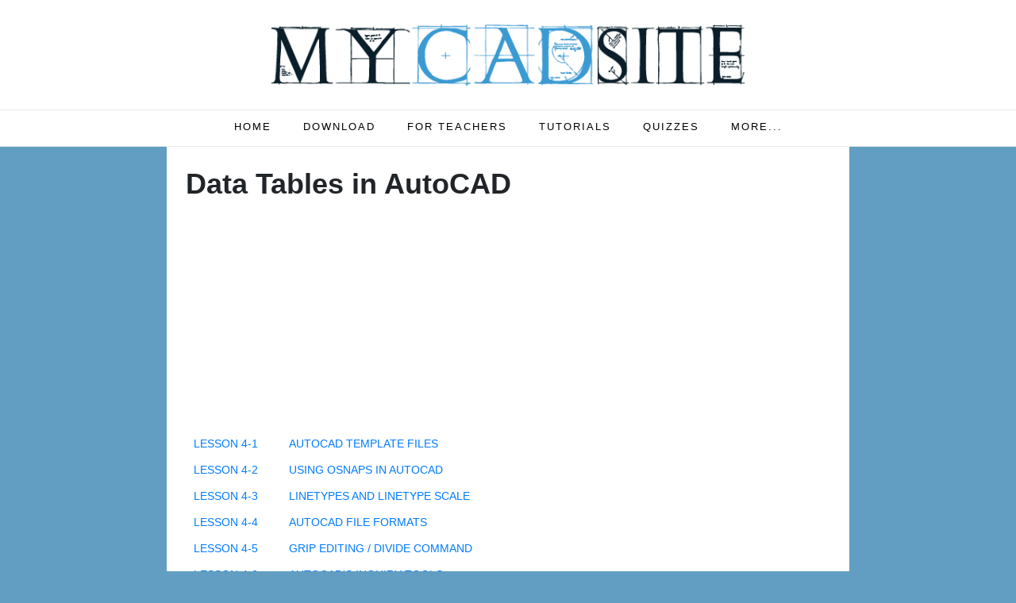

--- FILE ---
content_type: text/html
request_url: https://www.mycadsite.com/tutorials/level_4/custom-data-tables-in-autocad-4-9.html
body_size: 7932
content:
<!DOCTYPE html>
<html lang="en">

<head>
    <meta charset="UTF-8">
    <meta name="viewport" content="width=device-width, initial-scale=1.0">
    <meta http-equiv="X-UA-Compatible" content="ie=edge">
    <title>Formatting Data Tables - AutoCAD Tutorial and Videos</title>
	<link rel="canonical" href="https://www.mycadsite.com/tutorials/level_4/custom-data-tables-in-autocad-4-9.html" />
    <meta name="description" content="AutoCAD Tutorial: Fomrat Data Tables - myCADsite.com">
    <meta name="keywords"
        content="autocad, mycadsite, tables, data, data tables, table style, table, autocad videos, autocad tutorials">

    <link rel="shortcut icon" type="image/png" href="../../images/favicon.gif" />

    <link href="https://fonts.googleapis.com/css?family=Lato:400,700|Open+Sans:400,700,800&display=swap"
        rel="stylesheet">
    <link rel="stylesheet" href="https://cdnjs.cloudflare.com/ajax/libs/tooltipster/3.3.0/css/tooltipster.min.css">
    <link rel="stylesheet" href="https://cdnjs.cloudflare.com/ajax/libs/font-awesome/5.8.2/css/all.min.css" media="all">
    <link rel="stylesheet" href="../../css/bootstrap-reboot.min.css">
    <link rel="stylesheet" href="../../css/bootstrap-grid.min.css">
    <link rel="stylesheet" href="../../css/slickQuiz.css">
    <link rel="stylesheet" href="../../css/main.css">
    <link rel="preload" as="script" href="https://live.demand.supply/up.js">
    <script async data-cfasync="false" type="text/javascript" src="https://live.demand.supply/up.js"></script>
    <style>
/* The container div - needed to position the dropdown content */
.dropdown {
  position: relative;
  display: inline-block;
}
/* Dropdown Content (Hidden by Default) */
.dropdown-content {
  display: none;
  position: absolute;
  z-index: 1;
}
/* Links inside the dropdown */
.dropdown-content a {
  padding:5px 10px ! important;
  width:100%;
  min-width:160px;
  background:#fff;
  display: block;
}
/* Show the dropdown menu on hover */
.dropdown:hover .dropdown-content {display: block;}

</style>
<style>
		p{
			line-height:1.2;
			color:#1b1b1b ! important;
		}
		hr{
		margin: 0.4em 0;
		}
		
		footer.site-footer.new-footer p {
    color: #fff !important;
}
.container {
    max-width: 1068px;
}
		@media(max-width:768px){
			body{
				background:#ffffff;
			}
		}
		@media(max-width:992px) and (min-width:566px){
			.cont-div{
				padding-top:12%;
			}
		}	
		@media(max-width:565px){
			.cont-div{
				padding-top:16%;
			}
.col-md-3.col-12 {
    max-width: 50%;
	margin-top: 33px;
}			
.col-12 {
    margin-top: 33px;
}
		}
		</style>

<script data-cfasync="false" nonce="c4f6c908-8d67-4cbd-9a08-36f9bf5798f0">try{(function(w,d){!function(j,k,l,m){if(j.zaraz)console.error("zaraz is loaded twice");else{j[l]=j[l]||{};j[l].executed=[];j.zaraz={deferred:[],listeners:[]};j.zaraz._v="5874";j.zaraz._n="c4f6c908-8d67-4cbd-9a08-36f9bf5798f0";j.zaraz.q=[];j.zaraz._f=function(n){return async function(){var o=Array.prototype.slice.call(arguments);j.zaraz.q.push({m:n,a:o})}};for(const p of["track","set","debug"])j.zaraz[p]=j.zaraz._f(p);j.zaraz.init=()=>{var q=k.getElementsByTagName(m)[0],r=k.createElement(m),s=k.getElementsByTagName("title")[0];s&&(j[l].t=k.getElementsByTagName("title")[0].text);j[l].x=Math.random();j[l].w=j.screen.width;j[l].h=j.screen.height;j[l].j=j.innerHeight;j[l].e=j.innerWidth;j[l].l=j.location.href;j[l].r=k.referrer;j[l].k=j.screen.colorDepth;j[l].n=k.characterSet;j[l].o=(new Date).getTimezoneOffset();if(j.dataLayer)for(const t of Object.entries(Object.entries(dataLayer).reduce((u,v)=>({...u[1],...v[1]}),{})))zaraz.set(t[0],t[1],{scope:"page"});j[l].q=[];for(;j.zaraz.q.length;){const w=j.zaraz.q.shift();j[l].q.push(w)}r.defer=!0;for(const x of[localStorage,sessionStorage])Object.keys(x||{}).filter(z=>z.startsWith("_zaraz_")).forEach(y=>{try{j[l]["z_"+y.slice(7)]=JSON.parse(x.getItem(y))}catch{j[l]["z_"+y.slice(7)]=x.getItem(y)}});r.referrerPolicy="origin";r.src="/cdn-cgi/zaraz/s.js?z="+btoa(encodeURIComponent(JSON.stringify(j[l])));q.parentNode.insertBefore(r,q)};["complete","interactive"].includes(k.readyState)?zaraz.init():j.addEventListener("DOMContentLoaded",zaraz.init)}}(w,d,"zarazData","script");window.zaraz._p=async d$=>new Promise(ea=>{if(d$){d$.e&&d$.e.forEach(eb=>{try{const ec=d.querySelector("script[nonce]"),ed=ec?.nonce||ec?.getAttribute("nonce"),ee=d.createElement("script");ed&&(ee.nonce=ed);ee.innerHTML=eb;ee.onload=()=>{d.head.removeChild(ee)};d.head.appendChild(ee)}catch(ef){console.error(`Error executing script: ${eb}\n`,ef)}});Promise.allSettled((d$.f||[]).map(eg=>fetch(eg[0],eg[1])))}ea()});zaraz._p({"e":["(function(w,d){})(window,document)"]});})(window,document)}catch(e){throw fetch("/cdn-cgi/zaraz/t"),e;};</script></head>

<body>


    <div class="site-wrapper">

        <header class="site-header">

            <div class="site-logo">
                <a href="/"><img src="/images/learn_autocad_free_tutorial.png"
                        alt="Learn AutoCAD Free Tutorial"></a>
            </div>
            <a href="#" class="hamburger" aria-label="menu"><span></span></a>

            <nav class="site-menu">
                <div class="container">
                    <ul>
                        <li><a href="/">Home</a></li>
                        <li><a href="/download.html">Download</a></li>
                        <li><a href="/for-teachers.html">For teachers</a></li>
                        <li><a href="/tutorials.html">Tutorials</a></li>
                        <li><a href="/quizzes.html">Quizzes</a></li>
						<li class="dropdown">
							<a href="#" class="dropbtn">MORE...</a>
							<div class="dropdown-content">
							<a href="/autocad-drafter-jobs.html">AUTOCAD JOBS</a>
							<a href="/get-free-autocad.html">SOFTWARE</a>
							<a href="/autocad-certificate.html">CERTIFICATE</a>
							<a href="/support_mycadsite.html">DONATE</a>
							</div>
						</li>
                    </ul>
                </div>
            </nav>
        </header>

<div class="container">
	<div class="row">
		<div class="col-md-1"></div>
		<div class="col-md-10 col-12 mt-0 mb-0 cont-div">
			<div class="mt-0 mb-0 p-4" style="background:#fff">
     <h1>Data Tables in AutoCAD</h1>
                <!-- MyCADsite -->
                <ins class="adsbygoogle" style="display:block" data-ad-client="ca-pub-8679145615777172"
                    data-ad-slot="8086271876" data-ad-format="auto" data-full-width-responsive="true"></ins>
                <script type="3e1a05b5a53f6b7515fe2860-text/javascript">
                    (adsbygoogle = window.adsbygoogle || []).push({});
                </script>

                <ul class="tutorial-list">
                    <li><a href="autocad-template-files-4-1.html"><span>Lesson 4-1</span>AUTOCAD TEMPLATE FILES</a></li>
                    <li><a href="autocad-osnaps-4-2.html"><span>Lesson 4-2</span>USING OSNAPS IN AUTOCAD</a></li>
                    <li><a href="linetypes-linetype-scale-autocad-4-3.html"><span>Lesson 4-3</span>LINETYPES AND LINETYPE SCALE</a></li>
                    <li><a href="autocad-file-formats-4-4.html"><span>Lesson 4-4</span>AUTOCAD FILE FORMATS</a></li>
                    <li><a href="grip-edits-in-autocad-4-5.html"><span>Lesson 4-5</span>GRIP EDITING / DIVIDE COMMAND</a></li>
                    <li><a href="autocad-distance-area-mass-list-tools-4-6.html"><span>Lesson 4-6</span>AUTOCAD'S INQUIRY TOOLS</a></li>
                    <li><a href="external-reference-files-xref-autocad-4-7.html"><span>Lesson 4-7</span>XREF'S (EXTERNAL REFERENCES)</a></li>
                    <li><a href="autocad-system-variables-4-8.html"><span>Lesson 4-8</span>SYSTEM VARIABLES IN AUTOCAD</a></li>
                    <li class="active"><a href="custom-data-tables-in-autocad-4-9.html"><span>Lesson 4-9</span>TABLES</a></li>
                    <li><a href="sheet-sets-in-autocad-4-10.html"><span>Lesson 4-10</span>CREATING AND PUBLISHING SET SHEETS</a></li>
                    <li><a href="modifying-creating-dimension-styles-autocad-4-11.html"><span>Lesson 4-11</span>MODIFYING AND CREATING DIMENSIONS</a></li>
                    <li><a href="different-types-of-dimensions-in-autocad-4-11a.html"><span>Lesson 4-11a</span>DIFFERENT TYPES OF DIMENSIONS</a></li>
                    <li><a href="introduction-to-customizing-autocad-4-12.html"><span>Lesson 4-12</span>INTRODUCTION TO CUSTOMIZING AUTOCAD</a></li>
                    <li><a href="level-4-autocad-quiz-exam-test.html"><strong>QUIZ FOR LEVEL 4 - 67 QUESTIONS</strong></a></li>
                </ul>

                <div class="tutorial-content">

                    <div class="topics-covered">
                        <h4>Topics covered in this Lesson:</h4>
                        <h2 class="small mb-2">Creating Tables in AutoCAD</h2>
                    </div>

                    <!------------------------------------------------------------------------------->

                    <p>Tables are an AutoCAD object that is can be created and customized by the user.
                        Tables can be used for parts lists, revision history and any time you need to organize text
                        and
                        data. If you have used a spreadsheet before, you are already familiar with tables.</p>


                    <table class="table" id="commands-table">
                        <thead>
                            <tr>
                                <th>COMMAND</th>
                                <th>KEYBOARD</th>
                                <th>ICON</th>
                                <th>LOCATION</th>
                                <th>DESCRIPTION</th>
                            </tr>
                        </thead>
                        <tbody>
                            <tr>
                                <td>Table</td>
                                <td>TABLE</td>
                                <td><img src="images/table_icon.gif" width="46" height="72" alt="Distance Icon">
                                </td>
                                <td>Annotation &gt; Tables...</td>
                                <td>Creates and inserts a new table.</td>
                            </tr>
                        </tbody>
                    </table>
                    <p>Before starting this tutorial, open a drawing that has three text styles or start
                        a new drawing and define them as shown in <a
                            href="../level_2/adding-text-in-autocad-2-6.html"><strong>Tutorial 2-6</strong></a>.
                        We'll need one style
                        each
                        for Title, Header and Data (name your text styles for easier reference later).</p>

                    <p>Start the command <span>TABLE</span> and you will see this dialog box:</p>

                    <div class="diagram text-center">
                        <img src="images/autocad-table-01.gif" alt="Insert table Dialog Box" class="img-fluid lazy"
                            title="Insert table Dialog Box">
                    </div>


                    <p>The labels look pretty straightforward - you can define the number of rows,
                        columns, row height, column width and press OK. <em>Or</em>......you could press on the
                        button
                        shown in red above to open up the <strong>Table Style</strong> dialog box.</p>

                    <div class="diagram text-center">
                        <img src="images/autocad-table-02.gif" alt="Create New Table in AutoCAD" class="img-fluid lazy"
                            title="Create New Table in AutoCAD">
                    </div>

                    <p>This allows you to create your own table style - sorry, just had to state the
                        obvious. Press the &quot;New...&quot; button and give your new style a name and press
                        &quot;Continue&quot;.</p>


                    <div class="diagram text-center">
                        <img src="images/autocad-table-03.gif" alt="Table Style" class="img-fluid lazy">
                    </div>


                    <p>Here, you can define the parameters (color, text height, borders, etc.) in your
                        new custom table style. We're not going to delve very deep into this as it is something you
                        can
                        explore on your own. the concepts are quite easy to follow along. </p>
                    <blockquote>
                        <p>First look at the menu shown above in red (1) and allows you select a section
                            of the table: <strong>Data, Header or Title</strong> - and begin formatting that area.
                        </p>

                        <p>The second section to look at is the tabs for <strong>General, Text and
                                Border</strong>. </p>
                    </blockquote>
                    <p>To fully format a table, you would potentially change all three tabs for all
                        three sections. Make the following changes:</p>

                    <table class="table">
                        <thead>
                            <tr>
                                <th>DATA</th>
                                <th></th>
                                <th></th>
                            </tr>
                        </thead>
                        <tbody>
                            <tr>
                                <td class="text-center">General &gt; Alignment</td>
                                <td class="text-center"><strong>Middle Left</strong></td>
                                <td>Aligns all data text to the left of the cell.</td>
                            </tr>
                            <tr>
                                <td class="text-center">Text &gt; Text Style</td>
                                <td class="text-center"><strong>Use your lightest text</strong></td>
                                <td>Make sure the text is easy to read, there could be a lot of it.</td>
                            </tr>
                            <tr>
                                <td class="text-center">Borders &gt; Lineweight</td>
                                <td class="text-center"><strong>0.30mm</strong></td>
                                <td>We'll give this a more visible border.</td>
                            </tr>
                        </tbody>
                    </table>

                    <table class="table">
                        <thead>
                            <tr>
                                <th>HEADER</th>
                                <th></th>
                                <th></th>
                            </tr>
                        </thead>
                        <tbody>
                            <tr>
                                <td class="text-center">General &gt; Fill Color</td>
                                <td class="text-center"><strong>Yellow</strong></td>
                                <td>
                                    Provides a background color to the header text.</td>
                            </tr>
                            <tr>
                                <td class="text-center">Text &gt; Text Style</td>
                                <td class="text-center"><strong>Use your lightest text</strong></td>
                                <td>Use your medium weight text.</td>
                            </tr>
                            <tr>
                                <td class="text-center">Borders &gt; Lineweight</td>
                                <td class="text-center"><strong>0.40mm</strong></td>
                                <td>We'll give this a thicker border than the one for the data.</td>
                            </tr>
                        </tbody>
                    </table>

                    <table class="table">
                        <thead>
                            <tr>
                                <th>TITLE</th>
                                <th></th>
                                <th></th>
                            </tr>
                        </thead>
                        <tbody>
                            <tr>
                                <td class="text-center">General &gt; Fill Color</td>
                                <td class="text-center"><strong>Yellow</strong></td>
                                <td>Provides a background color to the title text.</td>
                            </tr>
                            <tr>
                                <td class="text-center">Text &gt; Text Style</td>
                                <td class="text-center"><strong>Use your heaviest weight text </strong></td>
                                <td>This text style should stand out from the rest.</td>
                            </tr>
                            <tr>
                                <td class="text-center">Borders &gt; Lineweight</td>
                                <td class="text-center"><strong>0.40mm</strong></td>
                                <td>We'll give this a thicker border than the one for the data.</td>
                            </tr>
                        </tbody>
                    </table>

                    <p>This is just a demonstration of how to style your table, and when you have a
                        style that you like, you can save it as part of your template file. Having a consistent look
                        throughout your drawings helps the people viewing your drawing and gives the drawing a more
                        professional appearance.</p>

                    <p>When you are done formatting, press OK to close the dialog box and you will see
                        your new style added to the list on the left in the Table Style dialog box (which you can
                        now
                        close). </p>

                    <p>If you want to see how your table looks, you can press OK in the Insert Table
                        dialog box - just be sure that &quot;Start from an empty table&quot; is selected.</p>

                    <div class="diagram text-center">
                        <img src="images/autocad-table-04.gif" class="img-fluid lazy"
                            alt="Insert table, insert options, Start from empty table, OK">
                    </div>
                    <p>So now that you have defined your table style, you can insert one into the
                        drawing and enter data using the Mtext editor and tabbing through the cells. Anyone who has
                        used
                        a simple spreadsheet will be able to use this. One major drawback is that there is no
                        formula
                        function in the table.</p>

                    <div class="diagram text-center">
                        <img src="images/autocad-table-05.gif" alt="Formatted table in AutoCAD"
                            title="Formatted table in AutoCAD" class="img-fluid lazy">
                    </div>

                    <p>You can always go back and edit your table style at any time.</p>

                    <p>Once the table is in the drawing, you can double-click in any cell to edit it or
                        right click (below) it for more options:</p>

                    <div class="diagram text-center">
                        <img src="images/autocad-table-06.gif" title="Right-clicking a table in AutoCAD 2007"
                            alt="Right-clicking a table in AutoCAD 2007" class="img-fluid lazy">
                    </div>

                    <p>What once used to be a very tedious task in AutoCAD has become easy with this new
                        tool. You also have the ability to copy styles from one table to another to add consistency
                        to
                        your drawing. Practice creating a table or two. </p>

                    <p>In case you missed it, you can also extract your data from attributes to create a
                        table that is dynamically linked to your drawing's blocks. This tutorial is in <a
                            href="../level_2/attributes-blocks-in-autocad-2-4.html"><strong>Lesson 2-4</strong></a>.
                    </p>

                    <p><strong>Extra Practice: </strong>Use <a href="links/comproom-for-tables.dwg"
                            title="Download the Drawing" target="_blank"><strong>this drawing</strong></a> (which
                        contains blocks
                        with
                        attributes) and create a new table style and extract the data from the blocks as shown
                        Lesson
                        2-4 and create a new table.</p>

                    <h4 id="video">Video: Formatting Tables in AutoCAD</h4>
                    <div class="row justify-content-center mb-2">
                        <div class="col-md-10">
                            <center><iframe width="100%" height="315" src="https://www.youtube.com/embed/9gEBokWZ_vw" title="YouTube video player" frameborder="0" allow="accelerometer; autoplay; clipboard-write; encrypted-media; gyroscope; picture-in-picture" allowfullscreen></iframe></center>
                        </div>
                    </div>
                    <!-- MyCADsite -->
                    <ins class="adsbygoogle" style="display:block" data-ad-client="ca-pub-8679145615777172"
                        data-ad-slot="8086271876" data-ad-format="auto" data-full-width-responsive="true"></ins>
                    <script type="3e1a05b5a53f6b7515fe2860-text/javascript">
                        (adsbygoogle = window.adsbygoogle || []).push({});
                    </script>

                    <!------------------------------------------------------------------------------->

                </div>
                <!--tutorials-content-->
                <div id="lessonQuiz">
                    <p class="quizName"></p>
                    <div class="quizArea">
                        <div class="quizHeader">
                            <a class="startQuiz" href="">Get Started!</a>
                        </div>
                    </div>
                    <div class="quizResults">
                        <h3 class="quizScore">You Scored: <span></span></h3>
                        <div class="quizResultsCopy"></div>
                    </div>
                </div>

                <!-- MyCADsite -->
                <ins class="adsbygoogle" style="display:block" data-ad-client="ca-pub-8679145615777172"
                    data-ad-slot="8086271876" data-ad-format="auto" data-full-width-responsive="true"></ins>
                <script type="3e1a05b5a53f6b7515fe2860-text/javascript">
                    (adsbygoogle = window.adsbygoogle || []).push({});
                </script>


                <div class="content-bottom">

                    <div class="fun-fact">
                        <img data-src="../../images/fun_facts_about Autocad_Autodesk.png" class="img-fluid lazy"
                            alt="fun_facts_about Autocad_Autodesk">
                        <p><strong>​​Fun fact: </strong>Autodesk develops software for design professionals, engineers and architects to digital artists, students and hobbyists.</p>
                    </div>
                    <h3>Please support <br> MyCADsite.com <br> Give a donation!</h3>
                    <a href="../../support_mycadsite.html" id="donation-link">Donate</a>
                    <div class="row justify-content-center no-gutters">
                        <div class="col-lg-7 col-md-8">
                            <img data-src="../../images/support_mycadsite_tutorial.png" class="img-fluid lazy"
                                alt="support_mycadsite_tutorial">
                            <ul>
                                <li>To cover this months server costs</li>
                                <li>Exceeding amounts will go to creating new content</li>
                                <li>​​Even a penny will help​</li>
                            </ul>
                        </div>
                    </div>


                    <div class="tutorial-bottom-nav">
                        <p><a href="#top">Return to top of the lesson</a> | <a href="../../tutorials.html">Return to the
                                table of contents</a></p>
                        <h3><a href="sheet-sets-in-autocad-4-10.html">Continue to the next
                                lesson: 4-10</a></h3>
                    </div>

                    <div class="fb-like-box">
                        <p>Did you like the lesson? ​❤️</p>
                        <div id="fb-root"></div>
                        <div class="fb-like" data-href="https://www.facebook.com/myCADsite/" data-layout="button_count"
                            data-action="like" data-show-faces="true" data-size="large" data-share="false"></div>
                    </div>

                </div>

                 <footer class="site-footer">
                    <div class="row justify-content-center">
                        <div class="col-lg-4 col-sm-6">
                            <h4>FOR TEACHERS</h4>
                            <p>If you teach AutoCAD, you know it can be a challenge for students of varying backgrounds to learn the program. Our tutorials have been used in schools for years - Help yourself and your students, and give them a complete AutoCAD course that teaches the software. The lesson format was used in my CAD classes I have been teaching previously. <a href="../../for-teachers.html">Learn how you can use these assets in your classroom.</a> </p>
                        </div>

                        <div class="col-lg-4 col-sm-6">
                            <h4>AUTOCAD TUTORIALS</h4>
                            <p><a href="../../download.html">Support this site by downloading the tutorials.</a> Get all of the AutoCAD videos and tutorials for only $29. You will get all that you see on the site, but without the ads - AND - you will be supporting the site to keep it growing.</p>
                        </div>

                        <div class="col-lg-4 col-sm-6">
                            <h4>AUTOCAD QUIZZES</h4>
                            <p><a href="../../quizzes.html">Test yourself with quizzes.</a> Each tutorial includes a quiz at the end of it and each level of tutorials has a quiz which lets you review the material after you have learned it. Take the quiz and check your scores instantly - then move on to the next lesson! This is a great way to learn AutoCAD online.
                            </p>
                        </div>

                        <div class="col-12">

                            <figure>
                                <img src="../../images/AutoCAD_Graduate_Certificate.png" alt="AutoCAD Graduate Certificate">
                            </figure>
                        </div>

                    </div>

                </footer>
			</div>
		</div>
		<div class="col-md-1"></div>
	</div>
</div>
    <footer class="site-footer new-footer">
			<div class="container">
				<div class="row justify-content-center">
					<div class="col-md-3 col-12">
						<p>Navigation</p>
						<hr>
						<ul class="footer-nav">
                            <li><a href="/">Home</a></li>
                            <li><a href="/download.html">Download</a></li>
                            <li><a href="/for-teachers.html">For Teachers</a></li>
                            <li><a href="/tutorials.html">Tutorial</a></li>
                            <li><a href="https://forum.mycadsite.com/">Forum</a></li>
                            <li><a href="/quizzes.html">Quizzes</a></li>
                        </ul>
					</div>
					<div class="col-md-3 col-12">
                        <div class="follow-us">
                            <p>Social Media</p>
							<hr>
                            <ul>
                                <li><a href="https://www.facebook.com/myCADsite/">Facebook</a></li>
                                <li><a href="https://www.instagram.com/mycadsite">Instagram</a></li>
								<li><a href="https://www.youtube.com/channel/UCXZkN7v9VyvND8ghntKvw-Q">Youtube</a></li>
                                <li><a href="https://twitter.com/mycadsite">Twitter</a></li>
                            </ul>
                        </div>
                    </div>
					<div class="col-md-3 col-12">
						<p>Site Info</p>
						<hr>
						<ul class="footer-nav">
                            <li><a href="/about-myCADsite.html">About</a></li>
                            <li><a href="/terms.html">Terms</a></li>
                            <li><a href="/cookie-policy.html">Cookies</a></li>
                            <li><a href="/about-myCADsite.html#contact">Contact</a></li>
                            <li><a href="/guarantee-policy.html">Guarantee</a></li>
                        </ul>
					</div>
					<div class="col-md-3 col-12">
						<p>Tips & Tricks</p>
						<hr>
						<ul class="footer-nav">
                            <li><a href="/autocad-certificate.html">AutoCAD Certificate</a></li>
                            <li><a href="/get-free-autocad.html">Get AutoCAD</a></li>
                            <li><a href="/autocad-drafter-jobs.html">Career</a></li>
							<li><a href="/support_mycadsite.html">Donate</a></li>
                        </ul>
					</div>
					
					<div class="col-12">
					
						<div class="text-center">
							<div  style="text-align:center; font-size: 2rem;"><b>MYCADSITE</b></div>
							
							<div class="copyright"></div>
						</div>
					</div>
                </div>
				</div>
            </footer>

    <div class="site-menu-mobile" id="">

        <nav>
            <ul>
                <li>
						<a href="/">Home</a></li>
                        <li><a href="/download.html">Download</a></li>
                        <li><a href="/for-teachers.html">For teachers</a></li>
                        <li><a href="/tutorials.html">Tutorials</a></li>
                        <li><a href="/quizzes.html">Quizzes</a></li>
						<li><a href="/autocad-drafter-jobs.html">AUTOCAD JOBS</a></li>
							<li><a href="/get-free-autocad.html">SOFTWARE</a></li>
							<li><a href="/autocad-certificate.html">CERTIFICATE</a></li>
							<li><a href="/support_mycadsite.html">DONATE</a></li>
            </ul>
        </nav>

    </div>	


    <script src="https://cdnjs.cloudflare.com/ajax/libs/jquery/3.4.1/jquery.min.js" type="3e1a05b5a53f6b7515fe2860-text/javascript"></script>
    <script src="https://cdn.jsdelivr.net/npm/tooltipster@4.2.6/dist/js/tooltipster.bundle.min.js" type="3e1a05b5a53f6b7515fe2860-text/javascript"></script>
    <script src="https://cdn.jsdelivr.net/npm/vanilla-lazyload@12.0.0/dist/lazyload.min.js" type="3e1a05b5a53f6b7515fe2860-text/javascript"></script>
    <script src="https://cdnjs.cloudflare.com/ajax/libs/tooltipster/3.3.0/js/jquery.tooltipster.min.js" type="3e1a05b5a53f6b7515fe2860-text/javascript"></script>
    <script src="https://cdnjs.cloudflare.com/ajax/libs/jquery.lazy/1.7.10/jquery.lazy.min.js" type="3e1a05b5a53f6b7515fe2860-text/javascript"></script>
    <script src="../../js/slickQuiz.js" type="3e1a05b5a53f6b7515fe2860-text/javascript"></script>
    <script src="quiz-4-9.js" type="3e1a05b5a53f6b7515fe2860-text/javascript"></script>
    <script src="../../js/script.js?v=1.1?v=1.0" type="3e1a05b5a53f6b7515fe2860-text/javascript"></script>

    <script type="3e1a05b5a53f6b7515fe2860-text/javascript">
        var lazyLoadInstance = new LazyLoad({
            elements_selector: ".lazy-video"
        });
    </script>
    <script type="3e1a05b5a53f6b7515fe2860-text/javascript">
        $(window).bind("load", function () {
            $.getScript('../../js/fb.js', function () {});
        });
    </script>
    <script type="3e1a05b5a53f6b7515fe2860-text/javascript">
        var _gaq = _gaq || [];
        _gaq.push(['_setAccount', 'UA-847404-1']);
        _gaq.push(['_trackPageview']);
        (function () {
            var ga = document.createElement('script');
            ga.type = 'text/javascript';
            ga.async = true;
            ga.src = ('https:' == document.location.protocol ? 'https://ssl' : 'http://www') +
                '.google-analytics.com/ga.js';
            var s = document.getElementsByTagName('script')[0];
            s.parentNode.insertBefore(ga, s);
        })();
    </script>
    <script async src="https://pagead2.googlesyndication.com/pagead/js/adsbygoogle.js" type="3e1a05b5a53f6b7515fe2860-text/javascript"></script><style>
	@media(max-width:565px){
.col-md-3.col-12 {
    max-width: 50%;
	margin-top: 33px;
}			
.col-12 {
    margin-top: 33px;
}
		}
		</style>
		    <div id="fb-root"></div>
<script src="/cdn-cgi/scripts/7d0fa10a/cloudflare-static/rocket-loader.min.js" data-cf-settings="3e1a05b5a53f6b7515fe2860-|49" defer></script></body>

</html

--- FILE ---
content_type: text/html; charset=utf-8
request_url: https://www.google.com/recaptcha/api2/aframe
body_size: 269
content:
<!DOCTYPE HTML><html><head><meta http-equiv="content-type" content="text/html; charset=UTF-8"></head><body><script nonce="w38AQkqrFvvNQAxvqqJ-Nw">/** Anti-fraud and anti-abuse applications only. See google.com/recaptcha */ try{var clients={'sodar':'https://pagead2.googlesyndication.com/pagead/sodar?'};window.addEventListener("message",function(a){try{if(a.source===window.parent){var b=JSON.parse(a.data);var c=clients[b['id']];if(c){var d=document.createElement('img');d.src=c+b['params']+'&rc='+(localStorage.getItem("rc::a")?sessionStorage.getItem("rc::b"):"");window.document.body.appendChild(d);sessionStorage.setItem("rc::e",parseInt(sessionStorage.getItem("rc::e")||0)+1);localStorage.setItem("rc::h",'1763798037053');}}}catch(b){}});window.parent.postMessage("_grecaptcha_ready", "*");}catch(b){}</script></body></html>

--- FILE ---
content_type: text/css
request_url: https://www.mycadsite.com/css/slickQuiz.css
body_size: 450
content:
/* BASE QUIZ STYLES */
/* These styles ensure that the necessary elements are hidden for toggling */

/* DO NOT EDIT UNLESS YOU KNOW WHAT YOU ARE DOING!! */

.startQuiz,
.nextQuestion,
.backToQuestion,
.questions li.question,
.questions li.question .responses,
.questions li.question .responses .correct,
.questions li.question .responses .incorrect,
.quizResults {
    display: none;
}

/* If response messages are disabled or only shown on quiz completion,
   nextQuestion button IS checkAnswer button - so it must be displayed */
.nextQuestion.checkAnswer {
    display: block;
}

ol.questions,
ul.answers,
ul.responses,
ol.questions li,
ul.answers li,
ul.responses li {
    list-style-type: none;
}

/* Accessibility */
.quizName span:first-child {
    border: 0;
    clip: rect(0 0 0 0);
    height: 1px;
    margin: -1px;
    overflow: hidden;
    padding: 0;
    position: absolute;
    width: 1px;
}


/*=====Custom-CSS=============*/
#lessonQuiz,
#levelQuiz {
    background: #fafafa;
    padding: 30px;
    border: 4px solid #619ec2;
    margin-bottom: 15px;
}
#lessonQuiz h4,
#levelQuiz h2 {
    line-height: 1;
    font-weight: 700;
    margin-bottom: 0;
}

#levelQuiz h2 {
    font-size:25px;
}

#lessonQuiz .quizName,
#levelQuiz .quizName {
    margin-bottom: 10px;
}

#lessonQuiz .questionCount,
#levelQuiz .questionCount {
    margin-bottom: 10px;
}

#lessonQuiz .answers,
#levelQuiz .answers {
    margin: 10px 0 20px 0;
}

#lessonQuiz .answers li input[type="radio"],
#levelQuiz .answers li input[type="radio"] {
    margin-top: 0;
}

#lessonQuiz .nextQuestion,#lessonQuiz .checkAnswer,
#levelQuiz .nextQuestion,#levelQuiz .checkAnswer {
    background: #000000;
    color: #ffffff;
    font-weight: 700;
    padding: 10px 20px;
}

#lessonQuiz .nextQuestion:hover,#lessonQuiz .checkAnswer:hover,
#levelQuiz .nextQuestion:hover,#levelQuiz .checkAnswer:hover {
    background: #619ec2;
    text-decoration: none;
}

#lessonQuiz .responses,
#levelQuiz .responses {
    margin: 10px 0 20px 0;
}

#lessonQuiz .responses .incorrect,#lessonQuiz .responses .correct,
#levelQuiz .responses .incorrect,#levelQuiz .responses .correct {
    padding: 8px 10px;
    border-radius: 5px;
    color: #fff;
    font-weight: 700;
}

#lessonQuiz .responses .incorrect,
#levelQuiz .responses .incorrect {
    background: #be2c2c;
}

#lessonQuiz .responses .correct,
#levelQuiz .responses .correct {
    background: #21ac2b;
}

#lessonQuiz .quizScore,
#levelQuiz .quizScore {
    font-size: 19px;
}

#lessonQuiz {
    margin: 15px 0;
}

.questions,
.answers,
.responses {
    padding: 0;
}

.questions li,
.answers li {
    line-height: 1;
}

--- FILE ---
content_type: text/css
request_url: https://www.mycadsite.com/css/main.css
body_size: 4097
content:
body {
    background: #619ec2;
    #font-family: 'Arial', sans-serif;
    font-size: 18px;
    line-height: 1.8;
	font-family: Publik,Helvetica,Arial,"Nimbus Sans L","Bitstream Vera Sans",sans-serif;
    font-weight: 400;
}

h1,
.h1,
h2,
.h2,
h3,
.h3,
h4,
.h4,
h5,
.h5,
h6,
.h6 {
    font-family: Publik,Helvetica,Arial,"Nimbus Sans L","Bitstream Vera Sans",sans-serif;
    font-weight: 700;
    line-height: 1.3;
}

hr {
    display: block;
    height: 1px;
    border: 0;
    border-top: 1px solid #cccccc;
    margin: 1em 0;
    padding: 0;
}


/* The container <div> - needed to position the dropdown content */
.dropdown {
  position: relative;
  display: inline-block;
}
/* Dropdown Content (Hidden by Default) */
.dropdown-content {
  display: none;
  position: absolute;
  z-index: 1;
}
/* Links inside the dropdown */
.dropdown-content a {
  padding:5px 10px ! important;
  width:100%;
  min-width:160px;
  background:#fff;
  display: block;
}
/* Show the dropdown menu on hover */
.dropdown:hover .dropdown-content {display: block;}


		p{
			line-height:1.2;
			color:#1b1b1b ! important;
		}
		hr{
		margin: 0.4em 0;
		}
		
		footer.site-footer.new-footer p {
    color: #fff !important;
}
.container {
    max-width: 1068px;
}
		@media(max-width:768px){
			body{
				background:#ffffff;
			}
		}
		@media(max-width:992px) and (min-width:566px){
			.cont-div{
				padding-top:12%;
			}
		}	
		@media(max-width:565px){
			.cont-div{
				padding-top:16%;
			}
.col-md-3.col-12 {
    max-width: 50%;
	margin-top: 33px;
}			
.col-12 {
    margin-top: 33px;
}
		}


strong {
    font-weight: 700;
}

.img-fluid {
    max-width: 100%;
}

.small {
    font-size: 1.1rem !important;
}

.site-wrapper {
    position: relative;
    right: 0;
    -webkit-transition: right 610ms cubic-bezier(0, 0.8, 0.55, 1);
    -o-transition: right 610ms cubic-bezier(0, 0.8, 0.55, 1);
    transition: right 610ms cubic-bezier(0, 0.8, 0.55, 1);
}

.content-wrap {
    background: #fff;
}

.site-main-content {
    padding: 15px;
    background: #ffffff;
}

.page-title {
    font-size: 42px;
}

.table {
    width: 100%;
    margin-bottom: 1rem;
    color: #212529;
    border:1px solid #dee2e6;
}

.table thead th {
    vertical-align: bottom;
    border-bottom: 2px solid #dee2e6;
}

.table td, .table th {
    padding: .75rem;
    vertical-align: top;
    border-top: 1px solid #dee2e6;
}

.btn-red {
    display: inline-block;
    border: none;
    -webkit-user-select: none;
       -moz-user-select: none;
        -ms-user-select: none;
            user-select: none;
    font-family: 'Lato', sans-serif;
    font-weight: 700;
    text-transform: uppercase;
    border-radius: 100px;
    background: #e85b46;
    color: #ffffff;
    padding: 14px 24px;
    line-height: 1;
    -webkit-transition: background 300ms ease-in-out;
    -o-transition: background 300ms ease-in-out;
    transition: background 300ms ease-in-out;
}

.btn-red:hover {
    text-decoration: none;
    background: #a22614;
    color: #ffffff;
}

.text-center {
    text-align: center;
}
/*=========Header===========*/

.site-header {
    background: #ffffff;
    position: relative;
}

.site-header .site-logo {
    text-align: center;
    padding: 30px 0;
    line-height: 1;
}

.site-header .site-logo a {
    display: inline-block;
    text-transform: uppercase;
    color: #000000;
    -webkit-transition: all 300ms ease-in;
    -o-transition: all 300ms ease-in;
    transition: all 300ms ease-in;
}

.site-header .site-logo img {
    height: 78px;
}

.site-menu {
    border-top: 1px solid rgba(116, 116, 116, 0.15);
    border-bottom: 1px solid rgba(116, 116, 116, 0.15);
}

.site-menu ul {
    margin: 0;
    padding: 0;
    list-style: none;
    display: -webkit-box;
    display: -ms-flexbox;
    display: flex;
    -webkit-box-pack: center;
        -ms-flex-pack: center;
            justify-content: center;
}

.site-menu ul li {
    margin-right: 40px;
}

.site-menu ul li:last-child {
    margin-right: 0;
}

.site-menu ul li a {
    display: block;
    padding: 7px 0;
    font-family: 'Montserrat', sans-serif;
    font-weight: 400;
    font-size: 0.80rem;
    text-transform: uppercase;
    color: #000000;
    letter-spacing: 2px;
    border-bottom: 3px solid transparent;
    -webkit-transition: 0.2s ease-in border-bottom;
    -o-transition: 0.2s ease-in border-bottom;
    transition: 0.2s ease-in border-bottom;
    line-height: 28px;
}

.site-menu ul li a:hover,
.site-menu ul .active a {
    text-decoration: none;
    border-bottom-color: #000000;
}

.site-menu-mobile {
    position: fixed;
    top: 0;
    right: -100%;
    z-index: 5;
    overflow-y: scroll;
    display: block;
    width: 70%;
    height: 100%;
    background: #1e1e1e;
    -webkit-transition: all 610ms cubic-bezier(0, 0.8, 0.55, 1);
    -o-transition: all 610ms cubic-bezier(0, 0.8, 0.55, 1);
    transition: all 610ms cubic-bezier(0, 0.8, 0.55, 1);
    padding: 18px 30px;
    z-index: 999999;
}

.site-menu-mobile ul {
    margin: 0;
    padding: 0;
    list-style: none;
}

.site-menu-mobile nav li a {
    display: inline-block;
    padding: 7px 0;
    font-family: 'Montserrat', sans-serif;
    font-weight: 400;
    font-size: 0.82rem;
    text-transform: uppercase;
    color: #ffffff;
    letter-spacing: 2px;
    border-bottom: 2px solid transparent;
    -webkit-transition: 0.2s ease-in border-bottom;
    -o-transition: 0.2s ease-in border-bottom;
    transition: 0.2s ease-in border-bottom;
    line-height: 28px;
}

.site-menu-mobile nav .active a,
.site-menu-mobile nav li a:hover {
    border-bottom-color: #ffffff;
    text-decoration: none;
}

/*==========Footer===========*/
.site-footer {
    position: relative;
    padding: 20px 15px;
    background: #ffffff;
}

.site-footer::before {
    content: '';
    width: calc(100% - 0px);
    height: 2px;
    display: block;
    position: absolute;
    top: 0;
    left: 0;
    right: 0;
    margin: 0 auto;
    background: #3a96c7;
}

.site-footer h3 {
    font-family: 'Arial', sans-serif;
    font-size: 1.4rem;
    letter-spacing: 2px;
    margin: 0;
}

.site-footer p {
    font-size: 0.82rem;
    line-height: 1.4;
}

.site-footer a {
    text-decoration: underline;
}

.site-footer a:hover {
    text-decoration: none;
}

.site-footer .col-lg-4 a:visited {
    color: purple;
}

.site-footer figure {
    text-align: center;
}

.site-footer figure img {
    width: 100%;
    max-width: 315px;
}

.footer-nav,
.follow-us ul {
    margin: 0;
    padding: 0;
    display: -webkit-box;
    display: -ms-flexbox;
    display: flex;
    -webkit-box-align: start;
        -ms-flex-align: start;
            align-items: flex-start;
    -webkit-box-pack: center;
        -ms-flex-pack: center;
            justify-content: center;
    text-align: center;
    -ms-flex-wrap: wrap;
        flex-wrap: wrap;
}

.footer-nav li,
.follow-us ul li {
    margin: 0 20px 10px 20px;
}

.footer-nav li a,
.follow-us ul li a {
    display: block;
    color: #000000;
    text-transform: uppercase;
    text-decoration: none;
    font-size: 0.9rem;
}

.footer-nav li a:hover,
.follow-us ul li a:hover {
    text-decoration: underline;
}

.follow-us {
    display: -webkit-box;
    display: -ms-flexbox;
    display: flex;
    -webkit-box-align: start;
        -ms-flex-align: start;
            align-items: flex-start;
    -webkit-box-pack: center;
        -ms-flex-pack: center;
            justify-content: center;
    -ms-flex-wrap: wrap;
        flex-wrap: wrap;
    text-transform: uppercase;
}

.follow-us span {
    margin-right: 20px;
    font-size: 0.9rem;
}

.copyright {
    display: block;
    text-align: center;
    font-size: 1rem;
}

/*============Home=================*/
.middle-points {
    display: -webkit-box;
    display: -ms-flexbox;
    display: flex;
    -webkit-box-align: stretch;
        -ms-flex-align: stretch;
            align-items: stretch;
    -webkit-box-pack: start;
        -ms-flex-pack: start;
            justify-content: flex-start;
    margin-bottom: 30px;
    width: 100%;
}

.middle-points .point-icon {
    -ms-flex-preferred-size: auto;
        flex-basis: auto;
    margin-right: 30px;
}

.middle-points .point-icon img {
    margin-top: 7px;
}

.middle-points .point-info {
    -ms-flex-preferred-size: auto;
        flex-basis: auto;
}

.middle-points h2 {
    text-transform: uppercase;
    font-size: 1rem;
}

/*============Downloads=============*/
.downloads-pricing {
    padding: 60px 0 20px 0;
}

.downloads-pricing .price-table .price-table-image {
    margin-bottom: 15px;
}

.downloads-pricing .price-table ul li {
    border-bottom: 1px solid #ededed;
}

.downloads-pricing .price-table ul li:first-child {
    border-top: 1px solid #ededed;
}

.price-table .price-table-img img {
    width: 100%;
    height: auto;
}

.price-table {
    width: 100%;
    position: relative;
    border-radius: 16px;
    -webkit-box-shadow: 0 0 0 1px rgba(0,0,0,.05);
            box-shadow: 0 0 0 1px rgba(0,0,0,.05);
    font-family: 'Roboto', sans-serif;
    overflow: hidden;
    text-align: center;
    margin-bottom: 30px;
}

.price-table .price-table-top {
    position: relative;
    width: 100%;
    height: 114px;
    background: #619ec2;
    color: #ffffff;
    display: -webkit-box;
    display: -ms-flexbox;
    display: flex;
    -webkit-box-align: center;
        -ms-flex-align: center;
            align-items: center;
    -webkit-box-pack: center;
        -ms-flex-pack: center;
            justify-content: center;
    padding: 15px 30px;
}

.price-table .price-table-top .ribbion {
    position: absolute;
    top: 17px;
    right: -35px;
    width: 140px;
    height: 35px;
    line-height: 25px;
    padding: 5px !important;
    text-align: center;
    font-size: 13px;
    background: #ffec00;
    color: #000000;
    z-index: 1;
    -webkit-transform: rotate(45deg);
        -ms-transform: rotate(45deg);
            transform: rotate(45deg);
    overflow: hidden;
    white-space: nowrap;
    -o-text-overflow: ellipsis;
       text-overflow: ellipsis;
}

.price-table.rec .price-table-top > div {
    padding-top: 20px;
}

.price-table .price-table-top p {
    font-size: 24px;
    line-height: 1;
    text-align: center;
}

.price-table .price-table-top span {
    display: block;
    font-size: 13px;
    word-wrap: break-word;
}

.price-table .price-table-image img {
    width: 100%;
    height: auto;
}

.price-table ul {
    margin: 0;
    padding: 0;
    list-style: none;
    width: 100%;
    text-align: left;
}

.price-table ul li {
    display: block;
    position: relative;
    font-size: 13px;
    padding: 10px 32px 12px 42px;
    white-space: nowrap;
}

.price-table ul li::before {
    content: url(../images/check.png);
    width: 16px;
    height: 16px;
    display: inline-block;
    position: absolute;
    left: 16px;
    top: 50%;
    -webkit-transform: translateY(-50%);
        -ms-transform: translateY(-50%);
            transform: translateY(-50%);
}

.price-table .price {
    font-weight: 700;
    color: #000000;
    font-size: 2rem;
    line-height: 1;
    margin: 50px 0;
}

.price-table .price sup {
    font-size: 1rem;
    color: #7d7d7e;
    font-weight: 400;
    top: -14px;
}

.price-table .price-table-bottom {
    margin-bottom: 30px;
}

.price-table .price-table-bottom .btn-red {
    padding: 4px 40px;
    border-radius: 50px;
    font-family: 'Roboto', Arial, san-serif;
    font-size: 17px;
    height: 40px;
    line-height: 32px;
    text-transform: none;
    font-weight: 400;
}

.price-table.rec {
    margin-top: -20px;
    -webkit-box-shadow: 0 0 0 1px rgba(0,0,0,.05), 0 6px 20px rgba(0,0,0,.15);
            box-shadow: 0 0 0 1px rgba(0,0,0,.05), 0 6px 20px rgba(0,0,0,.15);
}

.price-table.rec .price-table-bottom .btn-red {
    background: #ff6851;
    color: #ffffff;
    opacity: 1;
    -webkit-transition: opacity 400ms ease-in-out;
    -o-transition: opacity 400ms ease-in-out;
    transition: opacity 400ms ease-in-out;
}

.price-table.rec .price-table-bottom .btn-red:hover {
    opacity: 0.5;
}

.price-table.rec .price-table-top {
    height: 134px;
}

.price-table .tooltip {
    display: inline-block;
    width: 14px;
    height: 14px;
    cursor: pointer;
    background: #ffffff;
    margin-left: 3px;
}

.price-table .tooltip-icon > div {
    display: inline-block;
    color: #999999;
    width: 14px;
    height: 14px;
    border-radius: 50%;
    font-size: 7px;
    border:1px solid #999999;
    text-align: center;
    line-height: 13px;
}

.price-table .tooltip .tooltip-content {
    position: absolute;
    top: 100%;
    left: 50%;
    -webkit-backface-visibility: hidden;
            backface-visibility: hidden;
    z-index: 10;
    width: 90%;
    white-space: normal;
    text-align: center;
    opacity: 0;
    visibility: hidden;
    -webkit-transform: translate(-50%,5px);
        -ms-transform: translate(-50%,5px);
            transform: translate(-50%,5px);
    -webkit-transition: all .3s cubic-bezier(.25,.1,.11,1.29);
    -o-transition: all .3s cubic-bezier(.25,.1,.11,1.29);
    transition: all .3s cubic-bezier(.25,.1,.11,1.29);
}

.price-table .tooltip .tooltip-content-inner {
    position: relative;
    background: #343738;
    border-radius: 4px;
    -webkit-box-shadow: 0 4px 12px rgba(0,0,0,.2);
            box-shadow: 0 4px 12px rgba(0,0,0,.2);
    padding: 20px;
    color: #ffffff;
}

.price-table .tooltip:hover .tooltip-content {
    -webkit-transform: translate(-50%,0);
        -ms-transform: translate(-50%,0);
            transform: translate(-50%,0);
    opacity: 1;
    visibility: visible;
    pointer-events: all;
}

/*=========Tutorials===========*/
.tutorials-by-section ul {
    margin: 0;
    padding: 0;
    list-style: none;
}

.tutorials-by-section ul li {
    margin-bottom: 8px;
}

.tutorial-list-heading {
    font-size: 2.7rem;
}

.tutorials-list h3 {
    font-size:2.2rem;
}

.tutorial-list {
    margin: 0;
    padding: 0;
    list-style: none;
}

.tutorial-list li {
    display: block;
}

.tutorial-list li a {
    display: block;
    padding: 4px 10px;
    font-size: 14px;
    text-transform: uppercase;
}

.tutorial-list li span {
    display: inline-block;
    width: 100px;
    margin-right: 20px;
}

.tutorial-list a:hover span {
    text-decoration: underline;
}

.tutorial-list .active a {
    background: #000000;
    color: #ffffff;
}
.quiz-list .active a {
    background: #000000;
    color: #ffffff;
	display: block;
    padding: 4px 10px;
    font-size: 14px;

}
/*============Tutorial-pages===========*/
.topics-covered {
    text-align: center;
}

.topics-covered h4 {
    font-weight: 300;
    font-size:26px;
}

.topics-covered ul {
    max-width: 700px;
    margin: 15px auto 40px auto;
    padding: 0;
    list-style: none;
    display: block;
    line-height: 27px;
}

.topics-covered ul li {
    display: inline-block;
      padding: 0 8px;
    position: relative;
}

.topics-covered ul li::after {
    content: '';
    width: 1px;
    height: 15px;
    background: #000000;
    display: inline-block;
    position: absolute;
    right: -3px;
    top: 7px;
}

.topics-covered ul li:last-child::after {
    display: none;
}

.topics-covered ul li a {
    display: block;
}

.tutorial-content h2 {
    font-size: 2rem;
}

.tutorial-content h4 {
    font-size: 1.5rem;
}

.tutorial-content .diagram,.tutorial-content .diagram-with-hover {
    margin-bottom: 20px;
}

.tutorial-content .diagram img,.tutorial-content .diagram-with-hover img {
    border:1px solid #dddddd;
    padding: 20px;
}

.tutorial-content .diagram-with-hover {
    position: relative;
}

.tutorial-content .diagram-with-hover .front-image {
    opacity: 1;
    -webkit-transition: opacity 200ms linear;
    -o-transition: opacity 200ms linear;
    transition: opacity 200ms linear;
}

.tutorial-content .diagram-with-hover .hover-image {
    position: absolute;
    top: 0;
    left: 0;
    right: 0;
    width: auto;
    margin: 0 auto;
    z-index: 99999;
    opacity: 0;
    -webkit-transition: opacity 200ms linear;
    -o-transition: opacity 200ms linear;
    transition: opacity 200ms linear;
}

.tutorial-content .diagram-with-hover:hover .front-image {
    opacity: 0;
}

.tutorial-content .diagram-with-hover:hover .hover-image {
    opacity: 1;
}

.tutorial-content blockquote {
    display: block;
    padding: 15px;
    background: #fafafa;
    border:1px solid #dddddd;
    margin-bottom: 22px;
}

.tutorial-content blockquote p {
    margin-bottom: 5px;
}

.tutorial-content blockquote ul,
.tutorial-content blockquote ol {
    margin: 0;
    padding-left: 20px;
}

.tutorial-content .helptip {
    width: 30px;
    height: 30px;
    border: 2px solid #3a96c7;
    color: #3a96c7;
    display: inline-block;
    border-radius: 50%;
    text-align: center;
    line-height: 26px;
}

#commands-table tbody td:not(:last-child) {
    text-align: center;
}

.content-bottom {
    text-align: center;
}

.content-bottom .fun-fact {
    background: #e4f0fb;
    padding: 20px;
    text-align: left;
    margin: 15px 0 50px 0;
}

.content-bottom .fun-fact p {
    margin: 10px 0 0 0;
}

.content-bottom h3 {
    font-size: 32px;
    color: #000000;
    margin-bottom: 15px;
}

.content-bottom #donation-link {
    display: inline-block;
    margin: 0 0 15px 0;
    font-weight: 700;
    text-transform: uppercase;
    background: #d55c19;
    color: #ffffff;
    padding: 14px 19px;
    border-radius: 3px;
    line-height: 1;
    cursor: pointer;
    -webkit-user-select: none;
       -moz-user-select: none;
        -ms-user-select: none;
            user-select: none;
    -webkit-transition:  background 300ms ease-in;
    -o-transition:  background 300ms ease-in;
    transition:  background 300ms ease-in;
}

.content-bottom #donation-link:hover,
.content-bottom #donation-link:active {
    background: #000000;
    text-decoration: none;
}

.content-bottom ul {
    padding: 0 0 0 40px;
    margin: 15px 0;
    text-align: left;
}

.content-bottom ul li {
    margin-bottom: 4px;
    color: #000000;
}

.tutorial-bottom-nav {
    margin: 0;
    text-align: center;
}

.tutorial-bottom-nav p {
    text-align: center;
    color: #3a96b8;
}

.tutorial-bottom-nav p a {
    display: inline-block;
    margin: 0 7px;
    text-transform: uppercase;
    color: #3a96b8;
}

.tutorial-bottom-nav h3 {
    font-family: 'Arial', sans-serif;
    text-transform: uppercase;
    font-weight: 700;
    font-size: 30px;
    line-height: 30px;
    color: #3a96b8;
}

.tutorial-bottom-nav h3 a {
    color: #3a96b8;
}

.fb-like-box p {
    text-align: center;
}

.tutorial-content video {
    width: 100%;
}

.tutorial-content .small-menu {
    margin: 0 0 20px 0;
    padding: 0;
}

.tutorial-content .small-menu li {
    display: inline-block;
    color: #000000;
}

.tutorial-content .small-menu li::after {
    content: '-';
    display: inline-block;
    margin: 0 2px 0 6px;
}

.tutorial-content .small-menu li:last-child::after {
    display: none;
}

.tutorial-content .small-menu li a {
    font-weight: 700;
}

/*===========Quizzes===========*/
.quiz-list {
    margin: 0;
    padding: 0;
    list-style: none;
}

.quiz-list li {
    display: block;
    margin-bottom: 6px;
}

.quiz-list li a {
    display: block;
    text-transform: uppercase;
}

/*========About=============*/
.feedback {
    position: relative;
    padding: 20px 20px 20px 20px;
    background: rgba(235, 235, 235, 0.17);
    border: 1px solid #666666;
    border-radius: 4px;
}

.feedback::before {
    content: "\f10d";
    font-family: "Font Awesome 5 Free";
    font-style: normal;
    font-weight: 900;
    font-size: 20px;
    position: absolute;
    top: 15px;
    left: 15px;
    color: #619ec2;
}

.feedback p {
    padding: 0 0 0 26px;
    font-style: italic;
    margin-bottom: 0;
}

.feedback cite {
    display: block;
    font-weight: 700;
    margin-top: 10px;
    padding: 0 0 0 26px;
}

/*=========Videos============*/
.levels {
    text-align: center;
}

.levels a {
    display: inline-block;
    font-weight: 700;
    margin: 0 10px;
}

.video-list-table {
    margin-bottom: 35px;
}

.video-list-table thead th,.video-list-table tbody td {
    text-align: center;
    vertical-align: middle;
}

.video-list-table thead th:nth-child(1) {
    width: 20%;
}

.video-list-table thead tr th:nth-child(2) {
    width: 20%;
}

.video-list-table thead tr th:nth-child(3) {
    widows: 60%;
}

.video-list-table tbody tr td:nth-child(1) a {
    display: inline-block;
    font-size: 40px;
    color: #272525;
    -webkit-transition: color 400ms ease-in;
    -o-transition: color 400ms ease-in;
    transition: color 400ms ease-in;
}

.video-list-table tbody td:nth-child(1) a:hover,
.video-list-table tbody td:nth-child(1) a:active {
    color: #3a96c7;
}

.video-list-table tbody tr td:nth-child(2),
.video-list-table tbody tr td:nth-child(3) {
    font-size: 14px;
}


/*============Media-queries============*/
@media(min-width:1200px) {
    .container {
        max-width: 960px;
    }
}

@media screen and (min-width:768px) {
    .page-title {
        font-size: 3.3rem;
    }
}

@media screen and (max-width:992px) {
    .site-header {
        border-bottom: 1px solid rgba(116, 116, 116, 0.15);
        position: fixed;
        z-index: 99999;
        top: 0;
        left: 0;
        width: 100%;
        -webkit-transition: all 610ms cubic-bezier(0, 0.8, 0.55, 1);
        -o-transition: all 610ms cubic-bezier(0, 0.8, 0.55, 1);
        transition: all 610ms cubic-bezier(0, 0.8, 0.55, 1);
    }

    .site-header .site-logo {
        padding: 15px 0;
    }

    .site-header .site-logo img {
        height: 28px;
    }

    body.nav-open .site-menu-mobile {
        right: 0;
    }

    body.nav-open .site-header {
        left: -70%;
    }

    body.nav-open .site-wrapper {
        right: 70%;
    }

    .hamburger {
        position: absolute;
        top: 5px;
        right: 0;
        display: block;
        width: 50px;
        height: 50px;
        padding: 10px;
        cursor: pointer;
    }

    .hamburger span {
        top: 10px;
        left: 4px;
        margin: 6px 0;
    }

    .hamburger span,
    .hamburger span:before,
    .hamburger span:after {
        position: relative;
        display: block;
        width: 20px;
        height: 2px;
        background: black;
        content: '';
    }

    .hamburger span:before {
        top: -8px;
    }

    .hamburger span:after {
        bottom: -6px;
    }

    .site-menu {
        display: none;
    }

    .site-main-content {
        padding: 70px 15px 15px 15px;
    }
}

footer.site-footer.new-footer:before{
            display:none;
        }
		footer.site-footer.new-footer{		
            background:black ! important;
			color:white;
		}
		ul.footer-nav ,.follow-us ul,.follow-us{
			display: block;
			text-transform:none ! important;
			padding-left: 5px;
		}
		ul.footer-nav li a{
			color: white;
		}
		.footer-nav li, .follow-us ul li {
			margin: 0 20px 10px 20px;
			list-style: none;
			text-align: left;
			margin: 0 ! important;
		}
		.footer-nav li a, .follow-us ul li a{
			text-transform:none;
			color:white ! important;
			font-size: 0.82rem;
		}
		footer.site-footer.new-footer .row.justify-content-center {
			padding: 15px 35px;
		}
		footer.site-footer.new-footer p{
			margin-bottom: 0.4rem;
			font-size:1rem;
		}

--- FILE ---
content_type: application/javascript
request_url: https://www.mycadsite.com/tutorials/level_4/quiz-4-9.js
body_size: 381
content:
var quizJSON = {
    "info": {
        "name":    "<h4>Take the lesson quiz</h4>",
        "main":    "",
    },
    "questions": [
        { 
            "q": "Can a table be linked to objects in your drawing?",
            "a": [
                {"option": "Yes",      "correct": true},
                {"option": "No",     "correct": false},
                {"option": "Only Blocks",      "correct": false},
            ],
            "correct": "Correct Answer",
            "incorrect": "Wrong Answer"
        },
        { 
            "q": "What is one common system variable you might use?",
            "a": [
                {"option": "LTSCALE",      "correct": true},
                {"option": "PLATFORM",     "correct": false},
                {"option": "STARTINFOLDER",      "correct": false},
            ],
            "correct": "Correct Answer",
            "incorrect": "Wrong Answer"
        },
        { 
            "q": "What is in a header cell?",
            "a": [
                {"option": "The category or attribute for the data",      "correct": true},
                {"option": "Random Numbers",     "correct": false},
                {"option": "The name of the table",      "correct": false},
            ],
            "correct": "Correct Answer",
            "incorrect": "Wrong Answer"
        },
        { 
            "q": "Should you have a title on your table?",
            "a": [
                {"option": "Yes, to clarify what the data is showing",      "correct": true},
                {"option": "Not really",     "correct": false},
                {"option": "No, I like a mystery",      "correct": false},
            ],
            "correct": "Correct Answer",
            "incorrect": "Wrong Answer"
        },
        { 
            "q": "Can you have more than one table in a drawing?",
            "a": [
                {"option": "Yes",      "correct": true},
                {"option": "No",     "correct": false},
                {"option": "Only in 2D drawings",      "correct": false},
            ],
            "correct": "Correct Answer",
            "incorrect": "Wrong Answer"
        },
        { 
            "q": "Can you use the same Text Styles for all cells?",
            "a": [
                {"option": "Yes",      "correct": true},
                {"option": "No",     "correct": false},
                {"option": "Not in the Title",      "correct": false},
            ],
            "correct": "Correct Answer",
            "incorrect": "Wrong Answer"
        }
    ]
};

$(function(){

        $('#lessonQuiz').slickQuiz({
            skipStartButton  : true,
            randomSortAnswers  : true,
            preventUnanswered  : true,
            disableRanking  : true,
            questionTemplateText  : '%text'
        });

});


--- FILE ---
content_type: application/javascript
request_url: https://www.mycadsite.com/js/script.js?v=1.1?v=1.0
body_size: 44
content:
$(function(){

    var date = new Date();
    var currentYear = date.getFullYear();
    $(".copyright").html("Copyright &copy; 2012-" + currentYear + " - myCADsite - All Rights Reserved");    

    $('body').on('contextmenu', function(e){
        alert("All content is copyright of myCADsite 1999- " + currentYear + " ©");
        return false;
    });

    $('.hamburger').click(function (e) {
        e.preventDefault();
        if ($('body').hasClass('nav-open')) {
            $('body').removeClass('nav-open');
        } else {
            $('body').addClass('nav-open');
        }
    });

    if ($.tooltipster) {
        $('.helptip').tooltipster({
            maxWidth: 300
        });
    }

    if ($.lazy) {
        $(function () {
            $('.lazy').lazy({
                effect: "fadeIn",
                effectTime: 1000,
                threshold: 0
            });
        });
    }


});